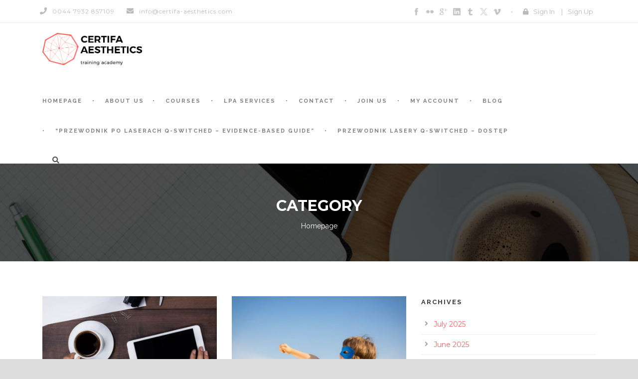

--- FILE ---
content_type: text/html; charset=UTF-8
request_url: https://certifa-aesthetics.com/portfolio_category/homepage/
body_size: 15673
content:
<!DOCTYPE html>
<!--[if IE 7]><html class="ie ie7 ltie8 ltie9" lang="en-US"><![endif]-->
<!--[if IE 8]><html class="ie ie8 ltie9" lang="en-US"><![endif]-->
<!--[if !(IE 7) | !(IE 8)  ]><!-->
<html lang="en-US">
<!--<![endif]-->

<head>
	<meta charset="UTF-8" />
	<meta name="viewport" content="initial-scale = 1.0" />
	<title>Certifa Aesthetics : Online training, materials in a legible form.  Archiwa Homepage - Certifa Aesthetics : Online training, materials in a legible form.</title>
	<link rel="pingback" href="https://certifa-aesthetics.com/xmlrpc.php" />
	
	<meta name='robots' content='index, follow, max-image-preview:large, max-snippet:-1, max-video-preview:-1' />
	<style>img:is([sizes="auto" i], [sizes^="auto," i]) { contain-intrinsic-size: 3000px 1500px }</style>
	<link rel="alternate" hreflang="en" href="https://certifa-aesthetics.com/portfolio_category/homepage/" />

	<!-- This site is optimized with the Yoast SEO plugin v25.2 - https://yoast.com/wordpress/plugins/seo/ -->
	<link rel="canonical" href="https://certifa-aesthetics.com/portfolio_category/homepage/" />
	<meta property="og:locale" content="en_US" />
	<meta property="og:type" content="article" />
	<meta property="og:title" content="Archiwa Homepage - Certifa Aesthetics : Online training, materials in a legible form." />
	<meta property="og:url" content="https://certifa-aesthetics.com/portfolio_category/homepage/" />
	<meta property="og:site_name" content="Certifa Aesthetics : Online training, materials in a legible form." />
	<meta name="twitter:card" content="summary_large_image" />
	<script type="application/ld+json" class="yoast-schema-graph">{"@context":"https://schema.org","@graph":[{"@type":"CollectionPage","@id":"https://certifa-aesthetics.com/portfolio_category/homepage/","url":"https://certifa-aesthetics.com/portfolio_category/homepage/","name":"Archiwa Homepage - Certifa Aesthetics : Online training, materials in a legible form.","isPartOf":{"@id":"https://certifa-aesthetics.com/?lang=pl/#website"},"primaryImageOfPage":{"@id":"https://certifa-aesthetics.com/portfolio_category/homepage/#primaryimage"},"image":{"@id":"https://certifa-aesthetics.com/portfolio_category/homepage/#primaryimage"},"thumbnailUrl":"https://certifa-aesthetics.com/wp-content/uploads/2014/08/photodune-4982292-women-hands-with-tablet-computer-and-coffee-on-table-l.jpg","breadcrumb":{"@id":"https://certifa-aesthetics.com/portfolio_category/homepage/#breadcrumb"},"inLanguage":"en-US"},{"@type":"ImageObject","inLanguage":"en-US","@id":"https://certifa-aesthetics.com/portfolio_category/homepage/#primaryimage","url":"https://certifa-aesthetics.com/wp-content/uploads/2014/08/photodune-4982292-women-hands-with-tablet-computer-and-coffee-on-table-l.jpg","contentUrl":"https://certifa-aesthetics.com/wp-content/uploads/2014/08/photodune-4982292-women-hands-with-tablet-computer-and-coffee-on-table-l.jpg","width":1180,"height":787,"caption":"Coffee"},{"@type":"BreadcrumbList","@id":"https://certifa-aesthetics.com/portfolio_category/homepage/#breadcrumb","itemListElement":[{"@type":"ListItem","position":1,"name":"Strona główna","item":"https://certifa-aesthetics.com/"},{"@type":"ListItem","position":2,"name":"Homepage"}]},{"@type":"WebSite","@id":"https://certifa-aesthetics.com/?lang=pl/#website","url":"https://certifa-aesthetics.com/?lang=pl/","name":"Certifa Aesthetics : Online training, materials in a legible form.","description":"Trainings developed under the supervision of certified scientific institutions.","publisher":{"@id":"https://certifa-aesthetics.com/?lang=pl/#organization"},"potentialAction":[{"@type":"SearchAction","target":{"@type":"EntryPoint","urlTemplate":"https://certifa-aesthetics.com/?lang=pl/?s={search_term_string}"},"query-input":{"@type":"PropertyValueSpecification","valueRequired":true,"valueName":"search_term_string"}}],"inLanguage":"en-US"},{"@type":"Organization","@id":"https://certifa-aesthetics.com/?lang=pl/#organization","name":"Certifa Aesthetics : Online training, materials in a legible form.","url":"https://certifa-aesthetics.com/?lang=pl/","logo":{"@type":"ImageObject","inLanguage":"en-US","@id":"https://certifa-aesthetics.com/?lang=pl/#/schema/logo/image/","url":"https://certifa-aesthetics.com/wp-content/uploads/2020/03/logo_certifa-aesthetics_web_header.png","contentUrl":"https://certifa-aesthetics.com/wp-content/uploads/2020/03/logo_certifa-aesthetics_web_header.png","width":410,"height":133,"caption":"Certifa Aesthetics : Online training, materials in a legible form."},"image":{"@id":"https://certifa-aesthetics.com/?lang=pl/#/schema/logo/image/"},"sameAs":["https://www.facebook.com/MagdalenaAttaMotte/","https://www.linkedin.com/public-profile/settings?trk=d_flagship3_profile_self_view_public_profile"]}]}</script>
	<!-- / Yoast SEO plugin. -->


<link rel='dns-prefetch' href='//widgets.leadconnectorhq.com' />
<link rel='dns-prefetch' href='//maps.google.com' />
<link rel='dns-prefetch' href='//ajax.googleapis.com' />
<link rel='dns-prefetch' href='//fonts.googleapis.com' />
<link rel='dns-prefetch' href='//use.fontawesome.com' />
<link rel="alternate" type="application/rss+xml" title="Certifa Aesthetics : Online training, materials in a legible form. &raquo; Feed" href="https://certifa-aesthetics.com/feed/" />
<link rel="alternate" type="text/calendar" title="Certifa Aesthetics : Online training, materials in a legible form. &raquo; iCal Feed" href="https://certifa-aesthetics.com/events/?ical=1" />
<link rel="alternate" type="application/rss+xml" title="Certifa Aesthetics : Online training, materials in a legible form. &raquo; Homepage Portfolio Categories Feed" href="https://certifa-aesthetics.com/portfolio_category/homepage/feed/" />

<!-- LCSEO current path: portfolio_category/homepage -->
<!-- LCSEO: no overrides found -->
		<!-- This site uses the Google Analytics by MonsterInsights plugin v9.11.1 - Using Analytics tracking - https://www.monsterinsights.com/ -->
		<!-- Note: MonsterInsights is not currently configured on this site. The site owner needs to authenticate with Google Analytics in the MonsterInsights settings panel. -->
					<!-- No tracking code set -->
				<!-- / Google Analytics by MonsterInsights -->
		<script type="text/javascript">
/* <![CDATA[ */
window._wpemojiSettings = {"baseUrl":"https:\/\/s.w.org\/images\/core\/emoji\/16.0.1\/72x72\/","ext":".png","svgUrl":"https:\/\/s.w.org\/images\/core\/emoji\/16.0.1\/svg\/","svgExt":".svg","source":{"concatemoji":"https:\/\/certifa-aesthetics.com\/wp-includes\/js\/wp-emoji-release.min.js?ver=6.8.3"}};
/*! This file is auto-generated */
!function(s,n){var o,i,e;function c(e){try{var t={supportTests:e,timestamp:(new Date).valueOf()};sessionStorage.setItem(o,JSON.stringify(t))}catch(e){}}function p(e,t,n){e.clearRect(0,0,e.canvas.width,e.canvas.height),e.fillText(t,0,0);var t=new Uint32Array(e.getImageData(0,0,e.canvas.width,e.canvas.height).data),a=(e.clearRect(0,0,e.canvas.width,e.canvas.height),e.fillText(n,0,0),new Uint32Array(e.getImageData(0,0,e.canvas.width,e.canvas.height).data));return t.every(function(e,t){return e===a[t]})}function u(e,t){e.clearRect(0,0,e.canvas.width,e.canvas.height),e.fillText(t,0,0);for(var n=e.getImageData(16,16,1,1),a=0;a<n.data.length;a++)if(0!==n.data[a])return!1;return!0}function f(e,t,n,a){switch(t){case"flag":return n(e,"\ud83c\udff3\ufe0f\u200d\u26a7\ufe0f","\ud83c\udff3\ufe0f\u200b\u26a7\ufe0f")?!1:!n(e,"\ud83c\udde8\ud83c\uddf6","\ud83c\udde8\u200b\ud83c\uddf6")&&!n(e,"\ud83c\udff4\udb40\udc67\udb40\udc62\udb40\udc65\udb40\udc6e\udb40\udc67\udb40\udc7f","\ud83c\udff4\u200b\udb40\udc67\u200b\udb40\udc62\u200b\udb40\udc65\u200b\udb40\udc6e\u200b\udb40\udc67\u200b\udb40\udc7f");case"emoji":return!a(e,"\ud83e\udedf")}return!1}function g(e,t,n,a){var r="undefined"!=typeof WorkerGlobalScope&&self instanceof WorkerGlobalScope?new OffscreenCanvas(300,150):s.createElement("canvas"),o=r.getContext("2d",{willReadFrequently:!0}),i=(o.textBaseline="top",o.font="600 32px Arial",{});return e.forEach(function(e){i[e]=t(o,e,n,a)}),i}function t(e){var t=s.createElement("script");t.src=e,t.defer=!0,s.head.appendChild(t)}"undefined"!=typeof Promise&&(o="wpEmojiSettingsSupports",i=["flag","emoji"],n.supports={everything:!0,everythingExceptFlag:!0},e=new Promise(function(e){s.addEventListener("DOMContentLoaded",e,{once:!0})}),new Promise(function(t){var n=function(){try{var e=JSON.parse(sessionStorage.getItem(o));if("object"==typeof e&&"number"==typeof e.timestamp&&(new Date).valueOf()<e.timestamp+604800&&"object"==typeof e.supportTests)return e.supportTests}catch(e){}return null}();if(!n){if("undefined"!=typeof Worker&&"undefined"!=typeof OffscreenCanvas&&"undefined"!=typeof URL&&URL.createObjectURL&&"undefined"!=typeof Blob)try{var e="postMessage("+g.toString()+"("+[JSON.stringify(i),f.toString(),p.toString(),u.toString()].join(",")+"));",a=new Blob([e],{type:"text/javascript"}),r=new Worker(URL.createObjectURL(a),{name:"wpTestEmojiSupports"});return void(r.onmessage=function(e){c(n=e.data),r.terminate(),t(n)})}catch(e){}c(n=g(i,f,p,u))}t(n)}).then(function(e){for(var t in e)n.supports[t]=e[t],n.supports.everything=n.supports.everything&&n.supports[t],"flag"!==t&&(n.supports.everythingExceptFlag=n.supports.everythingExceptFlag&&n.supports[t]);n.supports.everythingExceptFlag=n.supports.everythingExceptFlag&&!n.supports.flag,n.DOMReady=!1,n.readyCallback=function(){n.DOMReady=!0}}).then(function(){return e}).then(function(){var e;n.supports.everything||(n.readyCallback(),(e=n.source||{}).concatemoji?t(e.concatemoji):e.wpemoji&&e.twemoji&&(t(e.twemoji),t(e.wpemoji)))}))}((window,document),window._wpemojiSettings);
/* ]]> */
</script>
<style id='wp-emoji-styles-inline-css' type='text/css'>

	img.wp-smiley, img.emoji {
		display: inline !important;
		border: none !important;
		box-shadow: none !important;
		height: 1em !important;
		width: 1em !important;
		margin: 0 0.07em !important;
		vertical-align: -0.1em !important;
		background: none !important;
		padding: 0 !important;
	}
</style>
<link rel='stylesheet' id='wp-block-library-css' href='https://certifa-aesthetics.com/wp-includes/css/dist/block-library/style.min.css?ver=6.8.3' type='text/css' media='all' />
<style id='classic-theme-styles-inline-css' type='text/css'>
/*! This file is auto-generated */
.wp-block-button__link{color:#fff;background-color:#32373c;border-radius:9999px;box-shadow:none;text-decoration:none;padding:calc(.667em + 2px) calc(1.333em + 2px);font-size:1.125em}.wp-block-file__button{background:#32373c;color:#fff;text-decoration:none}
</style>
<style id='font-awesome-svg-styles-default-inline-css' type='text/css'>
.svg-inline--fa {
  display: inline-block;
  height: 1em;
  overflow: visible;
  vertical-align: -.125em;
}
</style>
<link rel='stylesheet' id='font-awesome-svg-styles-css' href='https://certifa-aesthetics.com/wp-content/uploads/font-awesome/v5.14.0/css/svg-with-js.css' type='text/css' media='all' />
<style id='font-awesome-svg-styles-inline-css' type='text/css'>
   .wp-block-font-awesome-icon svg::before,
   .wp-rich-text-font-awesome-icon svg::before {content: unset;}
</style>
<style id='global-styles-inline-css' type='text/css'>
:root{--wp--preset--aspect-ratio--square: 1;--wp--preset--aspect-ratio--4-3: 4/3;--wp--preset--aspect-ratio--3-4: 3/4;--wp--preset--aspect-ratio--3-2: 3/2;--wp--preset--aspect-ratio--2-3: 2/3;--wp--preset--aspect-ratio--16-9: 16/9;--wp--preset--aspect-ratio--9-16: 9/16;--wp--preset--color--black: #000000;--wp--preset--color--cyan-bluish-gray: #abb8c3;--wp--preset--color--white: #ffffff;--wp--preset--color--pale-pink: #f78da7;--wp--preset--color--vivid-red: #cf2e2e;--wp--preset--color--luminous-vivid-orange: #ff6900;--wp--preset--color--luminous-vivid-amber: #fcb900;--wp--preset--color--light-green-cyan: #7bdcb5;--wp--preset--color--vivid-green-cyan: #00d084;--wp--preset--color--pale-cyan-blue: #8ed1fc;--wp--preset--color--vivid-cyan-blue: #0693e3;--wp--preset--color--vivid-purple: #9b51e0;--wp--preset--gradient--vivid-cyan-blue-to-vivid-purple: linear-gradient(135deg,rgba(6,147,227,1) 0%,rgb(155,81,224) 100%);--wp--preset--gradient--light-green-cyan-to-vivid-green-cyan: linear-gradient(135deg,rgb(122,220,180) 0%,rgb(0,208,130) 100%);--wp--preset--gradient--luminous-vivid-amber-to-luminous-vivid-orange: linear-gradient(135deg,rgba(252,185,0,1) 0%,rgba(255,105,0,1) 100%);--wp--preset--gradient--luminous-vivid-orange-to-vivid-red: linear-gradient(135deg,rgba(255,105,0,1) 0%,rgb(207,46,46) 100%);--wp--preset--gradient--very-light-gray-to-cyan-bluish-gray: linear-gradient(135deg,rgb(238,238,238) 0%,rgb(169,184,195) 100%);--wp--preset--gradient--cool-to-warm-spectrum: linear-gradient(135deg,rgb(74,234,220) 0%,rgb(151,120,209) 20%,rgb(207,42,186) 40%,rgb(238,44,130) 60%,rgb(251,105,98) 80%,rgb(254,248,76) 100%);--wp--preset--gradient--blush-light-purple: linear-gradient(135deg,rgb(255,206,236) 0%,rgb(152,150,240) 100%);--wp--preset--gradient--blush-bordeaux: linear-gradient(135deg,rgb(254,205,165) 0%,rgb(254,45,45) 50%,rgb(107,0,62) 100%);--wp--preset--gradient--luminous-dusk: linear-gradient(135deg,rgb(255,203,112) 0%,rgb(199,81,192) 50%,rgb(65,88,208) 100%);--wp--preset--gradient--pale-ocean: linear-gradient(135deg,rgb(255,245,203) 0%,rgb(182,227,212) 50%,rgb(51,167,181) 100%);--wp--preset--gradient--electric-grass: linear-gradient(135deg,rgb(202,248,128) 0%,rgb(113,206,126) 100%);--wp--preset--gradient--midnight: linear-gradient(135deg,rgb(2,3,129) 0%,rgb(40,116,252) 100%);--wp--preset--font-size--small: 13px;--wp--preset--font-size--medium: 20px;--wp--preset--font-size--large: 36px;--wp--preset--font-size--x-large: 42px;--wp--preset--spacing--20: 0.44rem;--wp--preset--spacing--30: 0.67rem;--wp--preset--spacing--40: 1rem;--wp--preset--spacing--50: 1.5rem;--wp--preset--spacing--60: 2.25rem;--wp--preset--spacing--70: 3.38rem;--wp--preset--spacing--80: 5.06rem;--wp--preset--shadow--natural: 6px 6px 9px rgba(0, 0, 0, 0.2);--wp--preset--shadow--deep: 12px 12px 50px rgba(0, 0, 0, 0.4);--wp--preset--shadow--sharp: 6px 6px 0px rgba(0, 0, 0, 0.2);--wp--preset--shadow--outlined: 6px 6px 0px -3px rgba(255, 255, 255, 1), 6px 6px rgba(0, 0, 0, 1);--wp--preset--shadow--crisp: 6px 6px 0px rgba(0, 0, 0, 1);}:where(.is-layout-flex){gap: 0.5em;}:where(.is-layout-grid){gap: 0.5em;}body .is-layout-flex{display: flex;}.is-layout-flex{flex-wrap: wrap;align-items: center;}.is-layout-flex > :is(*, div){margin: 0;}body .is-layout-grid{display: grid;}.is-layout-grid > :is(*, div){margin: 0;}:where(.wp-block-columns.is-layout-flex){gap: 2em;}:where(.wp-block-columns.is-layout-grid){gap: 2em;}:where(.wp-block-post-template.is-layout-flex){gap: 1.25em;}:where(.wp-block-post-template.is-layout-grid){gap: 1.25em;}.has-black-color{color: var(--wp--preset--color--black) !important;}.has-cyan-bluish-gray-color{color: var(--wp--preset--color--cyan-bluish-gray) !important;}.has-white-color{color: var(--wp--preset--color--white) !important;}.has-pale-pink-color{color: var(--wp--preset--color--pale-pink) !important;}.has-vivid-red-color{color: var(--wp--preset--color--vivid-red) !important;}.has-luminous-vivid-orange-color{color: var(--wp--preset--color--luminous-vivid-orange) !important;}.has-luminous-vivid-amber-color{color: var(--wp--preset--color--luminous-vivid-amber) !important;}.has-light-green-cyan-color{color: var(--wp--preset--color--light-green-cyan) !important;}.has-vivid-green-cyan-color{color: var(--wp--preset--color--vivid-green-cyan) !important;}.has-pale-cyan-blue-color{color: var(--wp--preset--color--pale-cyan-blue) !important;}.has-vivid-cyan-blue-color{color: var(--wp--preset--color--vivid-cyan-blue) !important;}.has-vivid-purple-color{color: var(--wp--preset--color--vivid-purple) !important;}.has-black-background-color{background-color: var(--wp--preset--color--black) !important;}.has-cyan-bluish-gray-background-color{background-color: var(--wp--preset--color--cyan-bluish-gray) !important;}.has-white-background-color{background-color: var(--wp--preset--color--white) !important;}.has-pale-pink-background-color{background-color: var(--wp--preset--color--pale-pink) !important;}.has-vivid-red-background-color{background-color: var(--wp--preset--color--vivid-red) !important;}.has-luminous-vivid-orange-background-color{background-color: var(--wp--preset--color--luminous-vivid-orange) !important;}.has-luminous-vivid-amber-background-color{background-color: var(--wp--preset--color--luminous-vivid-amber) !important;}.has-light-green-cyan-background-color{background-color: var(--wp--preset--color--light-green-cyan) !important;}.has-vivid-green-cyan-background-color{background-color: var(--wp--preset--color--vivid-green-cyan) !important;}.has-pale-cyan-blue-background-color{background-color: var(--wp--preset--color--pale-cyan-blue) !important;}.has-vivid-cyan-blue-background-color{background-color: var(--wp--preset--color--vivid-cyan-blue) !important;}.has-vivid-purple-background-color{background-color: var(--wp--preset--color--vivid-purple) !important;}.has-black-border-color{border-color: var(--wp--preset--color--black) !important;}.has-cyan-bluish-gray-border-color{border-color: var(--wp--preset--color--cyan-bluish-gray) !important;}.has-white-border-color{border-color: var(--wp--preset--color--white) !important;}.has-pale-pink-border-color{border-color: var(--wp--preset--color--pale-pink) !important;}.has-vivid-red-border-color{border-color: var(--wp--preset--color--vivid-red) !important;}.has-luminous-vivid-orange-border-color{border-color: var(--wp--preset--color--luminous-vivid-orange) !important;}.has-luminous-vivid-amber-border-color{border-color: var(--wp--preset--color--luminous-vivid-amber) !important;}.has-light-green-cyan-border-color{border-color: var(--wp--preset--color--light-green-cyan) !important;}.has-vivid-green-cyan-border-color{border-color: var(--wp--preset--color--vivid-green-cyan) !important;}.has-pale-cyan-blue-border-color{border-color: var(--wp--preset--color--pale-cyan-blue) !important;}.has-vivid-cyan-blue-border-color{border-color: var(--wp--preset--color--vivid-cyan-blue) !important;}.has-vivid-purple-border-color{border-color: var(--wp--preset--color--vivid-purple) !important;}.has-vivid-cyan-blue-to-vivid-purple-gradient-background{background: var(--wp--preset--gradient--vivid-cyan-blue-to-vivid-purple) !important;}.has-light-green-cyan-to-vivid-green-cyan-gradient-background{background: var(--wp--preset--gradient--light-green-cyan-to-vivid-green-cyan) !important;}.has-luminous-vivid-amber-to-luminous-vivid-orange-gradient-background{background: var(--wp--preset--gradient--luminous-vivid-amber-to-luminous-vivid-orange) !important;}.has-luminous-vivid-orange-to-vivid-red-gradient-background{background: var(--wp--preset--gradient--luminous-vivid-orange-to-vivid-red) !important;}.has-very-light-gray-to-cyan-bluish-gray-gradient-background{background: var(--wp--preset--gradient--very-light-gray-to-cyan-bluish-gray) !important;}.has-cool-to-warm-spectrum-gradient-background{background: var(--wp--preset--gradient--cool-to-warm-spectrum) !important;}.has-blush-light-purple-gradient-background{background: var(--wp--preset--gradient--blush-light-purple) !important;}.has-blush-bordeaux-gradient-background{background: var(--wp--preset--gradient--blush-bordeaux) !important;}.has-luminous-dusk-gradient-background{background: var(--wp--preset--gradient--luminous-dusk) !important;}.has-pale-ocean-gradient-background{background: var(--wp--preset--gradient--pale-ocean) !important;}.has-electric-grass-gradient-background{background: var(--wp--preset--gradient--electric-grass) !important;}.has-midnight-gradient-background{background: var(--wp--preset--gradient--midnight) !important;}.has-small-font-size{font-size: var(--wp--preset--font-size--small) !important;}.has-medium-font-size{font-size: var(--wp--preset--font-size--medium) !important;}.has-large-font-size{font-size: var(--wp--preset--font-size--large) !important;}.has-x-large-font-size{font-size: var(--wp--preset--font-size--x-large) !important;}
:where(.wp-block-post-template.is-layout-flex){gap: 1.25em;}:where(.wp-block-post-template.is-layout-grid){gap: 1.25em;}
:where(.wp-block-columns.is-layout-flex){gap: 2em;}:where(.wp-block-columns.is-layout-grid){gap: 2em;}
:root :where(.wp-block-pullquote){font-size: 1.5em;line-height: 1.6;}
</style>
<link rel='stylesheet' id='contact-form-7-css' href='https://certifa-aesthetics.com/wp-content/plugins/contact-form-7/includes/css/styles.css?ver=6.1.4' type='text/css' media='all' />
<link rel='stylesheet' id='font-awesome-css' href='https://certifa-aesthetics.com/wp-content/plugins/goodlayers-lms/font-awesome/css/font-awesome.min.css?ver=6.8.3' type='text/css' media='all' />
<!--[if lt IE 8]>
<link rel='stylesheet' id='font-awesome-ie7-css' href='https://certifa-aesthetics.com/wp-content/plugins/goodlayers-lms/font-awesome-ie7.min.css?ver=6.8.3' type='text/css' media='all' />
<![endif]-->
<link rel='stylesheet' id='gdlr-date-picker-css' href='//ajax.googleapis.com/ajax/libs/jqueryui/1.8.2/themes/smoothness/jquery-ui.css?ver=6.8.3' type='text/css' media='all' />
<link rel='stylesheet' id='lms-style-css' href='https://certifa-aesthetics.com/wp-content/plugins/goodlayers-lms/lms-style.css?ver=6.8.3' type='text/css' media='all' />
<link rel='stylesheet' id='lms-style-custom-css' href='https://certifa-aesthetics.com/wp-content/plugins/goodlayers-lms/lms-style-custom.css?ver=6.8.3' type='text/css' media='all' />
<link rel='stylesheet' id='dashicons-css' href='https://certifa-aesthetics.com/wp-includes/css/dashicons.min.css?ver=6.8.3' type='text/css' media='all' />
<link rel='stylesheet' id='LeadConnector-css' href='https://certifa-aesthetics.com/wp-content/plugins/leadconnector/public/css/lc-public.css?ver=3.0.18' type='text/css' media='all' />
<link rel='stylesheet' id='lc-theme-fixes-css' href='https://certifa-aesthetics.com/wp-content/plugins/leadconnector/assets/css/theme-fixes.css?ver=1768392148' type='text/css' media='all' />
<link rel='stylesheet' id='wpgmp-frontend-css' href='https://certifa-aesthetics.com/wp-content/plugins/wp-google-map-plugin/assets/css/wpgmp_all_frontend.css?ver=4.9.1' type='text/css' media='all' />
<link rel='stylesheet' id='wpml-menu-item-0-css' href='//certifa-aesthetics.com/wp-content/plugins/sitepress-multilingual-cms/templates/language-switchers/menu-item/style.css?ver=1' type='text/css' media='all' />
<link rel='stylesheet' id='style-css' href='https://certifa-aesthetics.com/wp-content/themes/clevercourse/style.css?ver=6.8.3' type='text/css' media='all' />
<link rel='stylesheet' id='Raleway-google-font-css' href='https://fonts.googleapis.com/css?family=Raleway%3A100%2C100italic%2C200%2C200italic%2C300%2C300italic%2Cregular%2Citalic%2C500%2C500italic%2C600%2C600italic%2C700%2C700italic%2C800%2C800italic%2C900%2C900italic&#038;subset=latin-ext%2Clatin&#038;ver=6.8.3' type='text/css' media='all' />
<link rel='stylesheet' id='Montserrat-google-font-css' href='https://fonts.googleapis.com/css?family=Montserrat%3Aregular%2C700&#038;subset=latin&#038;ver=6.8.3' type='text/css' media='all' />
<link rel='stylesheet' id='superfish-css' href='https://certifa-aesthetics.com/wp-content/themes/clevercourse/plugins/superfish/css/superfish.css?ver=6.8.3' type='text/css' media='all' />
<link rel='stylesheet' id='dlmenu-css' href='https://certifa-aesthetics.com/wp-content/themes/clevercourse/plugins/dl-menu/component.css?ver=6.8.3' type='text/css' media='all' />
<link rel='stylesheet' id='jquery-fancybox-css' href='https://certifa-aesthetics.com/wp-content/themes/clevercourse/plugins/fancybox/jquery.fancybox.css?ver=6.8.3' type='text/css' media='all' />
<link rel='stylesheet' id='clevercourse-flexslider-css' href='https://certifa-aesthetics.com/wp-content/themes/clevercourse/plugins/flexslider/flexslider.css?ver=6.8.3' type='text/css' media='all' />
<link rel='stylesheet' id='style-responsive-css' href='https://certifa-aesthetics.com/wp-content/themes/clevercourse/stylesheet/style-responsive.css?ver=6.8.3' type='text/css' media='all' />
<link rel='stylesheet' id='style-custom-css' href='https://certifa-aesthetics.com/wp-content/themes/clevercourse/stylesheet/style-custom.css?ver=6.8.3' type='text/css' media='all' />
<link rel='stylesheet' id='font-awesome-official-css' href='https://use.fontawesome.com/releases/v5.14.0/css/all.css' type='text/css' media='all' integrity="sha384-HzLeBuhoNPvSl5KYnjx0BT+WB0QEEqLprO+NBkkk5gbc67FTaL7XIGa2w1L0Xbgc" crossorigin="anonymous" />
<link rel='stylesheet' id='ms-main-css' href='https://certifa-aesthetics.com/wp-content/plugins/masterslider/public/assets/css/masterslider.main.css?ver=3.2.14' type='text/css' media='all' />
<link rel='stylesheet' id='ms-custom-css' href='https://certifa-aesthetics.com/wp-content/uploads/masterslider/custom.css?ver=3.4' type='text/css' media='all' />
<link rel='stylesheet' id='font-awesome-official-v4shim-css' href='https://use.fontawesome.com/releases/v5.14.0/css/v4-shims.css' type='text/css' media='all' integrity="sha384-9aKO2QU3KETrRCCXFbhLK16iRd15nC+OYEmpVb54jY8/CEXz/GVRsnM73wcbYw+m" crossorigin="anonymous" />
<style id='font-awesome-official-v4shim-inline-css' type='text/css'>
@font-face {
font-family: "FontAwesome";
font-display: block;
src: url("https://use.fontawesome.com/releases/v5.14.0/webfonts/fa-brands-400.eot"),
		url("https://use.fontawesome.com/releases/v5.14.0/webfonts/fa-brands-400.eot?#iefix") format("embedded-opentype"),
		url("https://use.fontawesome.com/releases/v5.14.0/webfonts/fa-brands-400.woff2") format("woff2"),
		url("https://use.fontawesome.com/releases/v5.14.0/webfonts/fa-brands-400.woff") format("woff"),
		url("https://use.fontawesome.com/releases/v5.14.0/webfonts/fa-brands-400.ttf") format("truetype"),
		url("https://use.fontawesome.com/releases/v5.14.0/webfonts/fa-brands-400.svg#fontawesome") format("svg");
}

@font-face {
font-family: "FontAwesome";
font-display: block;
src: url("https://use.fontawesome.com/releases/v5.14.0/webfonts/fa-solid-900.eot"),
		url("https://use.fontawesome.com/releases/v5.14.0/webfonts/fa-solid-900.eot?#iefix") format("embedded-opentype"),
		url("https://use.fontawesome.com/releases/v5.14.0/webfonts/fa-solid-900.woff2") format("woff2"),
		url("https://use.fontawesome.com/releases/v5.14.0/webfonts/fa-solid-900.woff") format("woff"),
		url("https://use.fontawesome.com/releases/v5.14.0/webfonts/fa-solid-900.ttf") format("truetype"),
		url("https://use.fontawesome.com/releases/v5.14.0/webfonts/fa-solid-900.svg#fontawesome") format("svg");
}

@font-face {
font-family: "FontAwesome";
font-display: block;
src: url("https://use.fontawesome.com/releases/v5.14.0/webfonts/fa-regular-400.eot"),
		url("https://use.fontawesome.com/releases/v5.14.0/webfonts/fa-regular-400.eot?#iefix") format("embedded-opentype"),
		url("https://use.fontawesome.com/releases/v5.14.0/webfonts/fa-regular-400.woff2") format("woff2"),
		url("https://use.fontawesome.com/releases/v5.14.0/webfonts/fa-regular-400.woff") format("woff"),
		url("https://use.fontawesome.com/releases/v5.14.0/webfonts/fa-regular-400.ttf") format("truetype"),
		url("https://use.fontawesome.com/releases/v5.14.0/webfonts/fa-regular-400.svg#fontawesome") format("svg");
unicode-range: U+F004-F005,U+F007,U+F017,U+F022,U+F024,U+F02E,U+F03E,U+F044,U+F057-F059,U+F06E,U+F070,U+F075,U+F07B-F07C,U+F080,U+F086,U+F089,U+F094,U+F09D,U+F0A0,U+F0A4-F0A7,U+F0C5,U+F0C7-F0C8,U+F0E0,U+F0EB,U+F0F3,U+F0F8,U+F0FE,U+F111,U+F118-F11A,U+F11C,U+F133,U+F144,U+F146,U+F14A,U+F14D-F14E,U+F150-F152,U+F15B-F15C,U+F164-F165,U+F185-F186,U+F191-F192,U+F1AD,U+F1C1-F1C9,U+F1CD,U+F1D8,U+F1E3,U+F1EA,U+F1F6,U+F1F9,U+F20A,U+F247-F249,U+F24D,U+F254-F25B,U+F25D,U+F267,U+F271-F274,U+F279,U+F28B,U+F28D,U+F2B5-F2B6,U+F2B9,U+F2BB,U+F2BD,U+F2C1-F2C2,U+F2D0,U+F2D2,U+F2DC,U+F2ED,U+F328,U+F358-F35B,U+F3A5,U+F3D1,U+F410,U+F4AD;
}
</style>
<script type="text/javascript" src="https://certifa-aesthetics.com/wp-includes/js/jquery/jquery.min.js?ver=3.7.1" id="jquery-core-js"></script>
<script type="text/javascript" src="https://certifa-aesthetics.com/wp-includes/js/jquery/jquery-migrate.min.js?ver=3.4.1" id="jquery-migrate-js"></script>
<script type="text/javascript" id="jquery-js-after">
/* <![CDATA[ */
    window.laser_guide_ajax = {
        ajax_url: 'https://certifa-aesthetics.com/wp-admin/admin-ajax.php',
        nonce: '8824e735ab'
    };
    
/* ]]> */
</script>
<script type="text/javascript" src="https://widgets.leadconnectorhq.com/loader.js?ver=3.0.18" id="LeadConnector.lc_text_widget-js"></script>
<script type="text/javascript" id="LeadConnector-js-extra">
/* <![CDATA[ */
var lc_public_js = {"text_widget_location_id":"zDbmlrlS3Tt237I9YfXb","text_widget_heading":"","text_widget_sub_heading":"","text_widget_error":"0","text_widget_use_email_field":"0","text_widget_settings":{"chatType":"emailChat","liveChatIntroMsg":"Give us a minute to assign you the best person to help you out.","liveChatUserInactiveMsg":"Looks like no one is available. Please leave your contact details. We will get back to you shortly.","liveChatVisitorInactiveMsg":"Chat closed due to user Inactivity","subHeading":"Enter your question below and a representative will get right back to you.","heading":"Have a question?","successMsg":"One of our representatives will contact you shortly.","liveChatAckMsg":"Your chat has ended","liveChatFeedbackNote":"Thank you, for taking your time.","thankYouMsg":"Thank You!","liveChatFeedbackMsg":"Please rate your experience.","liveChatEndedMsg":"To start a new chat,","promptMsg":"Hi there, have a question? Text us here.","revisitPromptMsg":"Welcome back {{name}}, how can we help you today?","legalMsg":"Your data is completely safe. \n\nYour security is my top priority.\nYour data will be processed, among other things, for the purpose of contacting you. More information about the data processing rules by Certifa Aesthetics Ltd. you can be found in the Privacy Policy. - https:\/\/certifa-aesthetics.com\/terms-and-conditions\/","showPrompt":true,"allowAvatarImage":true,"promptAvatarAltText":"Avatar","promptType":"avatar","locale":"en-us","promptAvatar":"https:\/\/widgets.leadconnectorhq.com\/chat-widget\/assets\/defaultAvatar.png","enableRevisitMessage":true,"liveChatUserInactiveTime":"5","liveChatVisitorInactiveTime":"5","showAgencyBranding":true,"showLiveChatWelcomeMsg":true,"agencyName":"fusionsale.io","agencyWebsite":"fusionsale.io\/","showConsentCheckbox":true,"isPromptAvatarImageOptimize":true,"chatIcon":"messageChatCircle","theme":"{\"name\":\"blue\",\"value\":\"blue\",\"colors\":{\"chatBubbleColor\":\"#155EEF\",\"backgroundColor\":\"#ffffff\",\"headerColor\":\"#0040C1\",\"buttonColor\":\"#155EEF\",\"avatarBackgroundColor\":\"#ffffff\",\"avatarBorderColor\":\"#155EEF\",\"senderMessageColor\":\"#155EEF\",\"receivedMessageColor\":\"#F2F4F7\"},\"typography\":{\"fontFamily\":\"Roboto\",\"colors\":{\"senderMessageTextColor\":\"#ffffff\",\"receivedMessageTextColor\":\"#111828\",\"systemMessageTextColor\":\"#344054\",\"headerMessageTextColor\":\"#ffffff\",\"welcomeMessageTextColor\":\"#344054\"}}}","useEmailField":true,"sendLabel":"Send","contactFormOptions":"[]","brandingTitle":"Powered by","defaultConsentCheck":true,"redirectAction":false,"redirectText":"For more details, please visit our website","height":null,"width":null,"position":"bottom-right","ackIcon":"Check","ackPlaceholderColor":"#12b76a"},"text_widget_cdn_base_url":"https:\/\/widgets.leadconnectorhq.com\/"};
/* ]]> */
</script>
<script type="text/javascript" src="https://certifa-aesthetics.com/wp-content/plugins/leadconnector/public/js/lc-public.js?ver=3.0.18" id="LeadConnector-js"></script>
<link rel="https://api.w.org/" href="https://certifa-aesthetics.com/wp-json/" /><link rel="EditURI" type="application/rsd+xml" title="RSD" href="https://certifa-aesthetics.com/xmlrpc.php?rsd" />
<meta name="generator" content="WordPress 6.8.3" />
<meta name="generator" content="WPML ver:4.3.6 stt:1,40;" />
<script>var ms_grabbing_curosr='https://certifa-aesthetics.com/wp-content/plugins/masterslider/public/assets/css/common/grabbing.cur',ms_grab_curosr='https://certifa-aesthetics.com/wp-content/plugins/masterslider/public/assets/css/common/grab.cur';</script>
<meta name="generator" content="MasterSlider 3.2.14 - Responsive Touch Image Slider" />
<meta name="facebook-domain-verification" content="h23bdu2vv2uvk82u4i9ih8i520y2n8" />
<meta name="tec-api-version" content="v1"><meta name="tec-api-origin" content="https://certifa-aesthetics.com"><link rel="alternate" href="https://certifa-aesthetics.com/wp-json/tribe/events/v1/" /><!-- load the script for older ie version -->
<!--[if lt IE 9]>
<script src="https://certifa-aesthetics.com/wp-content/themes/clevercourse/javascript/html5.js" type="text/javascript"></script>
<script src="https://certifa-aesthetics.com/wp-content/themes/clevercourse/plugins/easy-pie-chart/excanvas.js" type="text/javascript"></script>
<![endif]-->
<link rel="icon" href="https://certifa-aesthetics.com/wp-content/uploads/2020/03/cropped-logo_certifa-aesthetics_web_header-32x32.png" sizes="32x32" />
<link rel="icon" href="https://certifa-aesthetics.com/wp-content/uploads/2020/03/cropped-logo_certifa-aesthetics_web_header-192x192.png" sizes="192x192" />
<link rel="apple-touch-icon" href="https://certifa-aesthetics.com/wp-content/uploads/2020/03/cropped-logo_certifa-aesthetics_web_header-180x180.png" />
<meta name="msapplication-TileImage" content="https://certifa-aesthetics.com/wp-content/uploads/2020/03/cropped-logo_certifa-aesthetics_web_header-270x270.png" />
		<style type="text/css" id="wp-custom-css">
			.msp-cn-1-13 
{
background-color: #fb6f6f;
}

.msp-cn-1-6 
{
background-color: #fb6f6f;
}

.msp-cn-1-10 
{
background-color: #fb6f6f;
}

.msp-cn-1-6 
{
border-color: #ffa8a8;
}

.msp-cn-1-10
{
border-color: #ffa8a8;
}

.msp-cn-1-13 
{
border-color: #ffa8a8;
}		</style>
		</head>

<body data-rsssl=1 class="archive tax-portfolio_category term-homepage term-32 wp-theme-clevercourse _masterslider _msp_version_3.2.14 tribe-no-js">
<div class="body-wrapper  float-menu" data-home="https://certifa-aesthetics.com" >
		<header class="gdlr-header-wrapper">
		<!-- top navigation -->
				<div class="top-navigation-wrapper">
			<div class="top-navigation-container container">
				<div class="top-navigation-left">	
					<div class="top-navigation-left-text">
					<div style="margin: 0px 10px; display: inline-block; *display: inline; *zoom:1;">
<i class="gdlr-icon icon-phone fa fa-phone" style="color: #bababa; font-size: 14px; " ></i>0044 7932 857109  
</div>
<div style="margin: 0px 10px ; display: inline-block; *display: inline;  *zoom:1;">
<i class="gdlr-icon icon-envelope fa fa-envelope" style="color: #bababa; font-size: 14px; " ></i>info@certifa-aesthetics.com
</div>					</div>
				</div>
				<div class="top-navigation-right">
					<div class="top-social-wrapper">
					<div class="social-icon">
<a href="#" target="_blank" >
<img width="32" height="32" src="https://certifa-aesthetics.com/wp-content/themes/clevercourse/images/dark/social-icon/facebook.png" alt="Facebook" />
</a>
</div>
<div class="social-icon">
<a href="#" target="_blank" >
<img width="32" height="32" src="https://certifa-aesthetics.com/wp-content/themes/clevercourse/images/dark/social-icon/flickr.png" alt="Flickr" />
</a>
</div>
<div class="social-icon">
<a href="#" target="_blank" >
<img width="32" height="32" src="https://certifa-aesthetics.com/wp-content/themes/clevercourse/images/dark/social-icon/google-plus.png" alt="Google Plus" />
</a>
</div>
<div class="social-icon">
<a href="#" target="_blank" >
<img width="32" height="32" src="https://certifa-aesthetics.com/wp-content/themes/clevercourse/images/dark/social-icon/linkedin.png" alt="Linkedin" />
</a>
</div>
<div class="social-icon">
<a href="#" target="_blank" >
<img width="32" height="32" src="https://certifa-aesthetics.com/wp-content/themes/clevercourse/images/dark/social-icon/tumblr.png" alt="Tumblr" />
</a>
</div>
<div class="social-icon">
<a href="#" target="_blank" >
<img width="32" height="32" src="https://certifa-aesthetics.com/wp-content/themes/clevercourse/images/dark/social-icon/twitter.png" alt="Twitter" />
</a>
</div>
<div class="social-icon">
<a href="#" target="_blank" >
<img width="32" height="32" src="https://certifa-aesthetics.com/wp-content/themes/clevercourse/images/dark/social-icon/vimeo.png" alt="Vimeo" />
</a>
</div>
<div class="clear"></div>					</div>
					<div class="gdlr-lms-header-signin"><i class="fa fa-lock icon-lock"></i><a data-rel="gdlr-lms-lightbox" data-lb-open="login-form" >Sign In</a><div class="gdlr-lms-lightbox-container login-form">
	<div class="gdlr-lms-lightbox-close"><i class="fa fa-remove icon-remove"></i></div>

	<h3 class="gdlr-lms-lightbox-title">Please sign in first</h3>
	<form class="gdlr-lms-form gdlr-lms-lightbox-form" id="loginform" method="post" action="https://certifa-aesthetics.com/wp-login.php">
		<p class="gdlr-lms-half-left">
			<span>Username</span>
			<input type="text" name="log" />
		</p>
		<p class="gdlr-lms-half-right">
			 <span>Password</span>
			 <input type="password" name="pwd" />
		</p>
		<div class="clear"></div>
		<p class="gdlr-lms-lost-password" >
						<a href="https://certifa-aesthetics.com/wp-login.php?action=lostpassword" >Lost Your Password?</a>
		</p>
		<p>
			<input type="hidden" name="home_url"  value="https://certifa-aesthetics.com" />
			<input type="hidden" name="rememberme"  value="forever" />
			<input type="hidden" name="redirect_to" value="/portfolio_category/homepage/" />
			<input type="submit" name="wp-submit" class="gdlr-lms-button" value="Sign In!" />
		</p>
	</form>
	<h3 class="gdlr-lms-lightbox-title second-section">Not a member?</h3>
	<div class="gdlr-lms-lightbox-description">Please simply create an account before buying/booking any courses.</div>
	<a class="gdlr-lms-button" href="https://certifa-aesthetics.com?register=https://certifa-aesthetics.com/portfolio/thumbnail-open-lightbox/">Create an account for free!</a>
</div>
<span class="gdlr-separator">|</span><a href="https://certifa-aesthetics.com?register=https://certifa-aesthetics.com/portfolio/thumbnail-open-lightbox/">Sign Up</a></div>					<div class="clear"></div>
				</div>
				<div class="clear"></div>
			</div>
		</div>
				
		<!-- logo -->
		<div class="gdlr-header-inner">
			<div class="gdlr-header-container container">
				<!-- logo -->
				<div class="gdlr-logo">
					<a href="https://certifa-aesthetics.com" >
						<img src="https://certifa-aesthetics.com/wp-content/uploads/2020/03/logo_certifa-aesthetics_web_header.png" alt="" width="410" height="133" />						
					</a>
					<div class="gdlr-responsive-navigation dl-menuwrapper" id="gdlr-responsive-navigation" ><button class="dl-trigger">Open Menu</button><ul id="menu-features" class="dl-menu gdlr-main-mobile-menu"><li id="menu-item-7167" class="menu-item menu-item-type-post_type menu-item-object-page menu-item-home menu-item-7167"><a href="https://certifa-aesthetics.com/">Homepage</a></li>
<li id="menu-item-7169" class="menu-item menu-item-type-post_type menu-item-object-page menu-item-has-children menu-item-7169"><a href="https://certifa-aesthetics.com/laser-compliance-training-uk/">About Us</a>
<ul class="dl-submenu">
	<li id="menu-item-7172" class="menu-item menu-item-type-post_type menu-item-object-page menu-item-has-children menu-item-7172"><a href="https://certifa-aesthetics.com/laser-compliance-training-uk/medical-laser-expert-uk-dr-magdalena-atta-motte-phd-certified-lpa/">Dr. Magdalena Atta- Motte MSc, MPH, PhD</a>
	<ul class="dl-submenu">
		<li id="menu-item-7188" class="menu-item menu-item-type-post_type menu-item-object-page menu-item-7188"><a href="https://certifa-aesthetics.com/lpa-services/">LPA services</a></li>
	</ul>
</li>
</ul>
</li>
<li id="menu-item-7171" class="menu-item menu-item-type-post_type menu-item-object-page menu-item-7171"><a href="https://certifa-aesthetics.com/laser-courses-uk-level-4-6/">Courses</a></li>
<li id="menu-item-7190" class="menu-item menu-item-type-post_type menu-item-object-page menu-item-7190"><a href="https://certifa-aesthetics.com/lpa-services/">LPA services</a></li>
<li id="menu-item-7170" class="menu-item menu-item-type-post_type menu-item-object-page menu-item-7170"><a href="https://certifa-aesthetics.com/contact/">Contact</a></li>
<li id="menu-item-7173" class="menu-item menu-item-type-post_type menu-item-object-page menu-item-7173"><a href="https://certifa-aesthetics.com/join-us/">Join Us</a></li>
<li id="menu-item-7174" class="menu-item menu-item-type-post_type menu-item-object-page menu-item-7174"><a href="https://certifa-aesthetics.com/my-account/">My account</a></li>
<li id="menu-item-7168" class="menu-item menu-item-type-post_type menu-item-object-page current_page_parent menu-item-7168"><a href="https://certifa-aesthetics.com/laser-compliance-and-training-blog/">BLOG</a></li>
<li id="menu-item-7291" class="menu-item menu-item-type-post_type menu-item-object-page menu-item-7291"><a href="https://certifa-aesthetics.com/przewodnik-po-laserach-q-switched-evidence-based-guide/">&#8220;Przewodnik po laserach Q-switched &#8211; Evidence-based guide&#8221;</a></li>
<li id="menu-item-7295" class="menu-item menu-item-type-post_type menu-item-object-page menu-item-7295"><a href="https://certifa-aesthetics.com/przewodnik-lasery-dostep/">Przewodnik Lasery Q-switched &#8211; Dostęp</a></li>
</ul></div>						
				</div>
				
				<!-- navigation -->
				<div class="gdlr-navigation-wrapper"><nav class="gdlr-navigation" id="gdlr-main-navigation" role="navigation"><ul id="menu-features-1" class="sf-menu gdlr-main-menu"><li  class="menu-item menu-item-type-post_type menu-item-object-page menu-item-home menu-item-7167menu-item menu-item-type-post_type menu-item-object-page menu-item-home menu-item-7167 gdlr-normal-menu"><a href="https://certifa-aesthetics.com/">Homepage</a></li>
<li  class="menu-item menu-item-type-post_type menu-item-object-page menu-item-has-children menu-item-7169menu-item menu-item-type-post_type menu-item-object-page menu-item-has-children menu-item-7169 gdlr-normal-menu"><a href="https://certifa-aesthetics.com/laser-compliance-training-uk/">About Us</a>
<ul class="sub-menu">
	<li  class="menu-item menu-item-type-post_type menu-item-object-page menu-item-has-children menu-item-7172"><a href="https://certifa-aesthetics.com/laser-compliance-training-uk/medical-laser-expert-uk-dr-magdalena-atta-motte-phd-certified-lpa/">Dr. Magdalena Atta- Motte MSc, MPH, PhD</a>
	<ul class="sub-menu">
		<li  class="menu-item menu-item-type-post_type menu-item-object-page menu-item-7188"><a href="https://certifa-aesthetics.com/lpa-services/">LPA services</a></li>
	</ul>
</li>
</ul>
</li>
<li  class="menu-item menu-item-type-post_type menu-item-object-page menu-item-7171menu-item menu-item-type-post_type menu-item-object-page menu-item-7171 gdlr-normal-menu"><a href="https://certifa-aesthetics.com/laser-courses-uk-level-4-6/">Courses</a></li>
<li  class="menu-item menu-item-type-post_type menu-item-object-page menu-item-7190menu-item menu-item-type-post_type menu-item-object-page menu-item-7190 gdlr-normal-menu"><a href="https://certifa-aesthetics.com/lpa-services/">LPA services</a></li>
<li  class="menu-item menu-item-type-post_type menu-item-object-page menu-item-7170menu-item menu-item-type-post_type menu-item-object-page menu-item-7170 gdlr-normal-menu"><a href="https://certifa-aesthetics.com/contact/">Contact</a></li>
<li  class="menu-item menu-item-type-post_type menu-item-object-page menu-item-7173menu-item menu-item-type-post_type menu-item-object-page menu-item-7173 gdlr-normal-menu"><a href="https://certifa-aesthetics.com/join-us/">Join Us</a></li>
<li  class="menu-item menu-item-type-post_type menu-item-object-page menu-item-7174menu-item menu-item-type-post_type menu-item-object-page menu-item-7174 gdlr-normal-menu"><a href="https://certifa-aesthetics.com/my-account/">My account</a></li>
<li  class="menu-item menu-item-type-post_type menu-item-object-page current_page_parent menu-item-7168menu-item menu-item-type-post_type menu-item-object-page current_page_parent menu-item-7168 gdlr-normal-menu"><a href="https://certifa-aesthetics.com/laser-compliance-and-training-blog/">BLOG</a></li>
<li  class="menu-item menu-item-type-post_type menu-item-object-page menu-item-7291menu-item menu-item-type-post_type menu-item-object-page menu-item-7291 gdlr-normal-menu"><a href="https://certifa-aesthetics.com/przewodnik-po-laserach-q-switched-evidence-based-guide/">&#8220;Przewodnik po laserach Q-switched &#8211; Evidence-based guide&#8221;</a></li>
<li  class="menu-item menu-item-type-post_type menu-item-object-page menu-item-7295menu-item menu-item-type-post_type menu-item-object-page menu-item-7295 gdlr-normal-menu"><a href="https://certifa-aesthetics.com/przewodnik-lasery-dostep/">Przewodnik Lasery Q-switched &#8211; Dostęp</a></li>
</ul><div class="gdlr-nav-search-form-button" id="gdlr-nav-search-form-button"><i class="fa fa-search icon-search"></i></div></nav><div class="clear"></div></div>	
				
				<div class="clear"></div>
			</div>
		</div>		
		<div class="clear"></div>
	</header>
	<div id="gdlr-header-substitute" ></div>
	<div class="gdlr-nav-search-form" id="gdlr-nav-search-form">
		<div class="gdlr-nav-search-container container"> 
		<form method="get" action="https://certifa-aesthetics.com">
			<i class="fa fa-search icon-search"></i>
			<input type="submit" id="searchsubmit" class="style-2" value="">
			<div class="search-text" id="search-text">
				<input type="text" value="" name="s" id="s" autocomplete="off" data-default="Type keywords..." >
			</div>
			<div class="clear"></div>
		</form>
		</div>
	</div>		
	
	<div class="gdlr-page-title-wrapper"  >
		<div class="gdlr-page-title-overlay"></div>
		<div class="gdlr-page-title-container container" >
			<span class="gdlr-page-title">Category</span>
						<h1 class="gdlr-page-caption">Homepage</h1>
					</div>	
	</div>		
 
	<!-- is search -->	<div class="content-wrapper"><div class="gdlr-content">

		<div class="with-sidebar-wrapper gdlr-type-right-sidebar">
		<div class="with-sidebar-container container">
			<div class="with-sidebar-left eight columns">
				<div class="with-sidebar-content twelve gdlr-item-start-content columns">
					<div class="portfolio-item-holder" ><div class="gdlr-isotope" data-type="portfolio" data-layout="fitRows" ><div class="clear"></div><div class="six columns"><div class="gdlr-item gdlr-portfolio-item gdlr-classic-portfolio"><div class="gdlr-ux gdlr-classic-portfolio-ux"><div class="portfolio-thumbnail gdlr-image"><img src="https://certifa-aesthetics.com/wp-content/uploads/2014/08/photodune-4982292-women-hands-with-tablet-computer-and-coffee-on-table-l-400x300.jpg" alt="" width="400" height="300" /><a class="portfolio-overlay-wrapper"  href="https://certifa-aesthetics.com/wp-content/uploads/2014/08/photodune-4982292-women-hands-with-tablet-computer-and-coffee-on-table-l.jpg" data-rel="fancybox"  ><span class="portfolio-overlay" >&nbsp;</span><span class="portfolio-icon" ><i class="icon-search" ></i></span></a></div><h3 class="portfolio-title"><a  href="https://certifa-aesthetics.com/portfolio/thumbnail-open-lightbox/"  >Thumbnail open lightbox</a></h3><div class="portfolio-excerpt">Lorem ipsum dolor sit amet, consectetur adipisici elit, sed eiusmod tempor incidunt ut labore et dolore magna aliqua. Vivamus sagittis lacus vel... <div class="clear"></div><a href="https://certifa-aesthetics.com/portfolio/thumbnail-open-lightbox/" class="gdlr-button with-border excerpt-read-more">Read More</a></div></div></div></div><div class="six columns"><div class="gdlr-item gdlr-portfolio-item gdlr-classic-portfolio"><div class="gdlr-ux gdlr-classic-portfolio-ux"><div class="portfolio-thumbnail gdlr-image"><img src="https://certifa-aesthetics.com/wp-content/uploads/2014/03/photodune-5063700-superhero-kid-l-1-400x300.jpg" alt="" width="400" height="300" /><a class="portfolio-overlay-wrapper"  href="https://certifa-aesthetics.com/portfolio/thumbnail-open-lightbox-2/"  ><span class="portfolio-overlay" >&nbsp;</span><span class="portfolio-icon" ><i class="icon-link" ></i></span></a></div><h3 class="portfolio-title"><a  href="https://certifa-aesthetics.com/portfolio/thumbnail-open-lightbox-2/"  >Thumbnail link to post</a></h3><div class="portfolio-excerpt">Lorem ipsum dolor sit amet, consectetur adipisici elit, sed eiusmod tempor incidunt ut labore et dolore magna aliqua. Vivamus sagittis lacus vel... <div class="clear"></div><a href="https://certifa-aesthetics.com/portfolio/thumbnail-open-lightbox-2/" class="gdlr-button with-border excerpt-read-more">Read More</a></div></div></div></div><div class="clear"></div><div class="six columns"><div class="gdlr-item gdlr-portfolio-item gdlr-classic-portfolio"><div class="gdlr-ux gdlr-classic-portfolio-ux"><div class="portfolio-thumbnail gdlr-image"><img src="https://certifa-aesthetics.com/wp-content/uploads/2013/11/photodune-4503767-skyline-l-400x300.jpg" alt="" width="400" height="300" /><a class="portfolio-overlay-wrapper"  href="http://www.youtube.com/watch?v=Ow2Shb_nkOw" data-rel="fancybox" data-fancybox-type="iframe"  ><span class="portfolio-overlay" >&nbsp;</span><span class="portfolio-icon" ><i class="icon-film" ></i></span></a></div><h3 class="portfolio-title"><a  href="https://certifa-aesthetics.com/portfolio/thumbnail-open-video-lightbox/"  >Open video lightbox</a></h3><div class="portfolio-excerpt">Lorem ipsum dolor sit amet, consectetur adipisici elit, sed eiusmod tempor incidunt ut labore et dolore magna aliqua. Vivamus sagittis lacus vel... <div class="clear"></div><a href="https://certifa-aesthetics.com/portfolio/thumbnail-open-video-lightbox/" class="gdlr-button with-border excerpt-read-more">Read More</a></div></div></div></div><div class="six columns"><div class="gdlr-item gdlr-portfolio-item gdlr-classic-portfolio"><div class="gdlr-ux gdlr-classic-portfolio-ux"><div class="portfolio-thumbnail gdlr-image"><img src="https://certifa-aesthetics.com/wp-content/uploads/2013/10/photodune-4377257-young-woman-walking-in-autumn-field-l-400x300.jpg" alt="" width="400" height="300" /><a class="portfolio-overlay-wrapper"  href="https://certifa-aesthetics.com/portfolio/video-inside-this-post/"  ><span class="portfolio-overlay" >&nbsp;</span><span class="portfolio-icon" ><i class="icon-link" ></i></span></a></div><h3 class="portfolio-title"><a  href="https://certifa-aesthetics.com/portfolio/video-inside-this-post/"  >Video inside this post</a></h3><div class="portfolio-excerpt">Lorem ipsum dolor sit amet, consectetur adipisici elit, sed eiusmod tempor incidunt ut labore et dolore magna aliqua. Vivamus sagittis lacus vel... <div class="clear"></div><a href="https://certifa-aesthetics.com/portfolio/video-inside-this-post/" class="gdlr-button with-border excerpt-read-more">Read More</a></div></div></div></div><div class="clear"></div><div class="six columns"><div class="gdlr-item gdlr-portfolio-item gdlr-classic-portfolio"><div class="gdlr-ux gdlr-classic-portfolio-ux"><div class="portfolio-thumbnail gdlr-image"><img src="https://certifa-aesthetics.com/wp-content/uploads/2013/11/photodune-6252039-web-and-seo-analytics-concept-m-400x300.jpg" alt="" width="400" height="300" /><a class="portfolio-overlay-wrapper"  href="https://certifa-aesthetics.com/portfolio/quisque-tempor/"  ><span class="portfolio-overlay" >&nbsp;</span><span class="portfolio-icon" ><i class="icon-link" ></i></span></a></div><h3 class="portfolio-title"><a  href="https://certifa-aesthetics.com/portfolio/quisque-tempor/"  >Quisque tempor</a></h3><div class="portfolio-excerpt">Lorem ipsum dolor sit amet, consectetur adipisici elit, sed eiusmod tempor incidunt ut labore et dolore magna aliqua. Vivamus sagittis lacus vel... <div class="clear"></div><a href="https://certifa-aesthetics.com/portfolio/quisque-tempor/" class="gdlr-button with-border excerpt-read-more">Read More</a></div></div></div></div><div class="six columns"><div class="gdlr-item gdlr-portfolio-item gdlr-classic-portfolio"><div class="gdlr-ux gdlr-classic-portfolio-ux"><div class="portfolio-thumbnail gdlr-image"><img src="https://certifa-aesthetics.com/wp-content/uploads/2013/11/v-400x300.jpg" alt="" width="400" height="300" /><a class="portfolio-overlay-wrapper"  href="http://goodlayers.com" target="_blank"  ><span class="portfolio-overlay" >&nbsp;</span><span class="portfolio-icon" ><i class="icon-link" ></i></span></a></div><h3 class="portfolio-title"><a  href="http://goodlayers.com" target="_blank"  >Thumbnail link to URL</a></h3><div class="portfolio-excerpt">Lorem ipsum dolor sit amet, consectetur adipisici elit, sed eiusmod tempor incidunt ut labore et dolore magna aliqua. Vivamus sagittis lacus vel... <div class="clear"></div><a href="https://certifa-aesthetics.com/portfolio/thumbnail-link-to-url/" class="gdlr-button with-border excerpt-read-more">Read More</a></div></div></div></div></div><div class="clear"></div></div>				</div>
				
				<div class="clear"></div>
			</div>
			
<div class="gdlr-sidebar gdlr-right-sidebar four columns">
	<div class="gdlr-item-start-content sidebar-right-item" >
	<div id="archives-2" class="widget widget_archive gdlr-item gdlr-widget"><h3 class="gdlr-widget-title">Archives</h3><div class="clear"></div>
			<ul>
					<li><a href='https://certifa-aesthetics.com/2025/07/'>July 2025</a></li>
	<li><a href='https://certifa-aesthetics.com/2025/06/'>June 2025</a></li>
	<li><a href='https://certifa-aesthetics.com/2025/05/'>May 2025</a></li>
	<li><a href='https://certifa-aesthetics.com/2022/05/'>May 2022</a></li>
	<li><a href='https://certifa-aesthetics.com/2021/09/'>September 2021</a></li>
	<li><a href='https://certifa-aesthetics.com/2021/08/'>August 2021</a></li>
	<li><a href='https://certifa-aesthetics.com/2021/06/'>June 2021</a></li>
	<li><a href='https://certifa-aesthetics.com/2021/03/'>March 2021</a></li>
	<li><a href='https://certifa-aesthetics.com/2020/11/'>November 2020</a></li>
	<li><a href='https://certifa-aesthetics.com/2020/10/'>October 2020</a></li>
	<li><a href='https://certifa-aesthetics.com/2020/09/'>September 2020</a></li>
	<li><a href='https://certifa-aesthetics.com/2020/05/'>May 2020</a></li>
	<li><a href='https://certifa-aesthetics.com/2020/04/'>April 2020</a></li>
	<li><a href='https://certifa-aesthetics.com/2020/03/'>March 2020</a></li>
	<li><a href='https://certifa-aesthetics.com/2020/02/'>February 2020</a></li>
			</ul>

			</div><div id="calendar-2" class="widget widget_calendar gdlr-item gdlr-widget"><h3 class="gdlr-widget-title">Calendar</h3><div class="clear"></div><div id="calendar_wrap" class="calendar_wrap"><table id="wp-calendar" class="wp-calendar-table">
	<caption>January 2026</caption>
	<thead>
	<tr>
		<th scope="col" aria-label="Monday">M</th>
		<th scope="col" aria-label="Tuesday">T</th>
		<th scope="col" aria-label="Wednesday">W</th>
		<th scope="col" aria-label="Thursday">T</th>
		<th scope="col" aria-label="Friday">F</th>
		<th scope="col" aria-label="Saturday">S</th>
		<th scope="col" aria-label="Sunday">S</th>
	</tr>
	</thead>
	<tbody>
	<tr>
		<td colspan="3" class="pad">&nbsp;</td><td>1</td><td>2</td><td>3</td><td>4</td>
	</tr>
	<tr>
		<td>5</td><td>6</td><td>7</td><td>8</td><td>9</td><td>10</td><td>11</td>
	</tr>
	<tr>
		<td>12</td><td>13</td><td>14</td><td>15</td><td>16</td><td>17</td><td>18</td>
	</tr>
	<tr>
		<td>19</td><td>20</td><td>21</td><td>22</td><td>23</td><td id="today">24</td><td>25</td>
	</tr>
	<tr>
		<td>26</td><td>27</td><td>28</td><td>29</td><td>30</td><td>31</td>
		<td class="pad" colspan="1">&nbsp;</td>
	</tr>
	</tbody>
	</table><nav aria-label="Previous and next months" class="wp-calendar-nav">
		<span class="wp-calendar-nav-prev"><a href="https://certifa-aesthetics.com/2025/07/">&laquo; Jul</a></span>
		<span class="pad">&nbsp;</span>
		<span class="wp-calendar-nav-next">&nbsp;</span>
	</nav></div></div>	</div>
</div>
			<div class="clear"></div>
		</div>				
	</div>				

</div><!-- gdlr-content -->
		<div class="clear" ></div>
	</div><!-- content wrapper -->

		
	<footer class="footer-wrapper" >
				<div class="footer-container container">
										<div class="footer-column three columns" id="footer-widget-1" >
					<div id="text-12" class="widget widget_text gdlr-item gdlr-widget"><h3 class="gdlr-widget-title">About Us</h3><div class="clear"></div>			<div class="textwidget"><p><span class="tlid-translation translation" lang="en"><span title="">CERTIFA AESTHETICS is a certified didactic platform enabling education based on developed on-line courses.</span></p>
<p><span class="" title="">Each completed course is confirmed by a certificate.</span></span></p>
</div>
		</div><div id="nav_menu-6" class="widget widget_nav_menu gdlr-item gdlr-widget"><h3 class="gdlr-widget-title">Information pages</h3><div class="clear"></div><div class="menu-menu-stopka-en-container"><ul id="menu-menu-stopka-en" class="menu"><li id="menu-item-4139" class="menu-item menu-item-type-post_type menu-item-object-page menu-item-home menu-item-4139"><a href="https://certifa-aesthetics.com/">Home</a></li>
<li id="menu-item-4140" class="menu-item menu-item-type-post_type menu-item-object-page menu-item-4140"><a href="https://certifa-aesthetics.com/our-goals/">Our Goals &#038; Priorities</a></li>
<li id="menu-item-4141" class="menu-item menu-item-type-post_type menu-item-object-page menu-item-4141"><a href="https://certifa-aesthetics.com/laser-courses-uk-level-4-6/">Courses online lists</a></li>
<li id="menu-item-4142" class="menu-item menu-item-type-post_type menu-item-object-page menu-item-4142"><a href="https://certifa-aesthetics.com/join-us/">Join Us Now / Register</a></li>
<li id="menu-item-4143" class="menu-item menu-item-type-post_type menu-item-object-page menu-item-4143"><a href="https://certifa-aesthetics.com/partners/">Partners &#038; Cooperation</a></li>
<li id="menu-item-4144" class="menu-item menu-item-type-post_type menu-item-object-page menu-item-4144"><a href="https://certifa-aesthetics.com/contact/">Contact Information</a></li>
<li id="menu-item-4166" class="menu-item menu-item-type-post_type menu-item-object-page menu-item-4166"><a href="https://certifa-aesthetics.com/terms-and-conditions/">Terms and Conditions / Privacy Policy</a></li>
</ul></div></div>				</div>
										<div class="footer-column three columns" id="footer-widget-2" >
					<div id="gdlr-lms-recent-course-widget-4" class="widget widget_gdlr-lms-recent-course-widget gdlr-item gdlr-widget"><h3 class="gdlr-widget-title">Newest Courses</h3><div class="clear"></div><div class="gdlr-lms-course-widget"><div class="recent-course-widget"><div class="gdlr-lms-course-thumbnail"><a href="https://certifa-aesthetics.com/course/laser-and-ipl-safety-core-of-knowledge-level-4-certificate-30-cpd-v2/" ><img src="https://certifa-aesthetics.com/wp-content/uploads/2020/08/58_1-150x150.jpg" alt="" width="150" height="150" /></a></div><div class="recent-course-widget-content"><div class="recent-course-widget-title"><a href="https://certifa-aesthetics.com/course/laser-and-ipl-safety-core-of-knowledge-level-4-certificate-30-cpd-v2/" >Laser and IPL Safety Core of Knowledge Level 4 Certificate (30 CPD)</a></div><div class="recent-course-widget-info blog-info"><span class="gdlr-head">Created on</span> Jan 20, 2021</div></div><div class="clear"></div></div><div class="recent-course-widget"><div class="gdlr-lms-course-thumbnail"><a href="https://certifa-aesthetics.com/course/laser-and-ipl-for-vascular-lesions-level-5/" ><img src="https://certifa-aesthetics.com/wp-content/uploads/2020/08/46_1-150x150.png" alt="" width="150" height="150" /></a></div><div class="recent-course-widget-content"><div class="recent-course-widget-title"><a href="https://certifa-aesthetics.com/course/laser-and-ipl-for-vascular-lesions-level-5/" >Laser and IPL for Vascular Lesions Level 5 (150 CPD)</a></div><div class="recent-course-widget-info blog-info"><span class="gdlr-head">Created on</span> Oct 22, 2020</div></div><div class="clear"></div></div><div class="clear"></div></div></div>
		<div id="recent-posts-5" class="widget widget_recent_entries gdlr-item gdlr-widget">
		<h3 class="gdlr-widget-title">Recent Posts</h3><div class="clear"></div>
		<ul>
											<li>
					<a href="https://certifa-aesthetics.com/2025/07/10/genetico-racial-classification/">Professional Genetico-Racial Classification Calculator &#8211; Fanous Method</a>
									</li>
											<li>
					<a href="https://certifa-aesthetics.com/2025/07/10/fitzpatrick-skin-type-calculator-2/">Lancer Ethnicity Scale</a>
									</li>
											<li>
					<a href="https://certifa-aesthetics.com/2025/07/09/kirby-desai-scale-calculator/">Kirby-Desai Scale Calculator</a>
									</li>
											<li>
					<a href="https://certifa-aesthetics.com/2025/07/09/fitzpatrick-skin-type-calculator/">Fitzpatrick Skin Type Calculator</a>
									</li>
											<li>
					<a href="https://certifa-aesthetics.com/2025/07/09/laser-safety-uk-compliance-guide/">Laser Safety UK</a>
									</li>
											<li>
					<a href="https://certifa-aesthetics.com/2025/07/09/laser-vs-ipl-guide/">Laser vs IPL: Complete Technology Selection Guide for Aesthetic Clinics</a>
									</li>
					</ul>

		</div>				</div>
										<div class="footer-column three columns" id="footer-widget-3" >
									</div>
										<div class="footer-column three columns" id="footer-widget-4" >
									</div>
									<div class="clear"></div>
		</div>
				
				<div class="copyright-wrapper">
			<div class="copyright-container container">
				<div class="copyright-left">
					Copyright © 2020 - All Right Reserved - Certifa Aesthetics Ltd
				</div>
				<div class="copyright-right">
					Powered by <a href="http://www.etcom.pl" target="_blank" title="Profesjonalne projektowanie i tworzenie stron www Zielona Góra">ETCOM</a>				</div>
				<div class="clear"></div>
			</div>
		</div>
			</footer>
	</div> <!-- body-wrapper -->
<script type="speculationrules">
{"prefetch":[{"source":"document","where":{"and":[{"href_matches":"\/*"},{"not":{"href_matches":["\/wp-*.php","\/wp-admin\/*","\/wp-content\/uploads\/*","\/wp-content\/*","\/wp-content\/plugins\/*","\/wp-content\/themes\/clevercourse\/*","\/*\\?(.+)"]}},{"not":{"selector_matches":"a[rel~=\"nofollow\"]"}},{"not":{"selector_matches":".no-prefetch, .no-prefetch a"}}]},"eagerness":"conservative"}]}
</script>
		<script>
		( function ( body ) {
			'use strict';
			body.className = body.className.replace( /\btribe-no-js\b/, 'tribe-js' );
		} )( document.body );
		</script>
		<script type="text/javascript"></script><script> /* <![CDATA[ */var tribe_l10n_datatables = {"aria":{"sort_ascending":": activate to sort column ascending","sort_descending":": activate to sort column descending"},"length_menu":"Show _MENU_ entries","empty_table":"No data available in table","info":"Showing _START_ to _END_ of _TOTAL_ entries","info_empty":"Showing 0 to 0 of 0 entries","info_filtered":"(filtered from _MAX_ total entries)","zero_records":"No matching records found","search":"Search:","all_selected_text":"All items on this page were selected. ","select_all_link":"Select all pages","clear_selection":"Clear Selection.","pagination":{"all":"All","next":"Next","previous":"Previous"},"select":{"rows":{"0":"","_":": Selected %d rows","1":": Selected 1 row"}},"datepicker":{"dayNames":["Sunday","Monday","Tuesday","Wednesday","Thursday","Friday","Saturday"],"dayNamesShort":["Sun","Mon","Tue","Wed","Thu","Fri","Sat"],"dayNamesMin":["S","M","T","W","T","F","S"],"monthNames":["January","February","March","April","May","June","July","August","September","October","November","December"],"monthNamesShort":["January","February","March","April","May","June","July","August","September","October","November","December"],"monthNamesMin":["Jan","Feb","Mar","Apr","May","Jun","Jul","Aug","Sep","Oct","Nov","Dec"],"nextText":"Next","prevText":"Prev","currentText":"Today","closeText":"Done","today":"Today","clear":"Clear"}};/* ]]> */ </script><script type="text/javascript" src="https://certifa-aesthetics.com/wp-content/plugins/the-events-calendar/common/build/js/user-agent.js?ver=da75d0bdea6dde3898df" id="tec-user-agent-js"></script>
<script type="text/javascript" src="https://certifa-aesthetics.com/wp-includes/js/dist/hooks.min.js?ver=4d63a3d491d11ffd8ac6" id="wp-hooks-js"></script>
<script type="text/javascript" src="https://certifa-aesthetics.com/wp-includes/js/dist/i18n.min.js?ver=5e580eb46a90c2b997e6" id="wp-i18n-js"></script>
<script type="text/javascript" id="wp-i18n-js-after">
/* <![CDATA[ */
wp.i18n.setLocaleData( { 'text direction\u0004ltr': [ 'ltr' ] } );
/* ]]> */
</script>
<script type="text/javascript" src="https://certifa-aesthetics.com/wp-content/plugins/contact-form-7/includes/swv/js/index.js?ver=6.1.4" id="swv-js"></script>
<script type="text/javascript" id="contact-form-7-js-before">
/* <![CDATA[ */
var wpcf7 = {
    "api": {
        "root": "https:\/\/certifa-aesthetics.com\/wp-json\/",
        "namespace": "contact-form-7\/v1"
    }
};
/* ]]> */
</script>
<script type="text/javascript" src="https://certifa-aesthetics.com/wp-content/plugins/contact-form-7/includes/js/index.js?ver=6.1.4" id="contact-form-7-js"></script>
<script type="text/javascript" src="https://certifa-aesthetics.com/wp-includes/js/jquery/ui/core.min.js?ver=1.13.3" id="jquery-ui-core-js"></script>
<script type="text/javascript" src="https://certifa-aesthetics.com/wp-includes/js/jquery/ui/datepicker.min.js?ver=1.13.3" id="jquery-ui-datepicker-js"></script>
<script type="text/javascript" id="jquery-ui-datepicker-js-after">
/* <![CDATA[ */
jQuery(function(jQuery){jQuery.datepicker.setDefaults({"closeText":"Close","currentText":"Today","monthNames":["January","February","March","April","May","June","July","August","September","October","November","December"],"monthNamesShort":["Jan","Feb","Mar","Apr","May","Jun","Jul","Aug","Sep","Oct","Nov","Dec"],"nextText":"Next","prevText":"Previous","dayNames":["Sunday","Monday","Tuesday","Wednesday","Thursday","Friday","Saturday"],"dayNamesShort":["Sun","Mon","Tue","Wed","Thu","Fri","Sat"],"dayNamesMin":["S","M","T","W","T","F","S"],"dateFormat":"d MM yy","firstDay":1,"isRTL":false});});
/* ]]> */
</script>
<script type="text/javascript" src="https://certifa-aesthetics.com/wp-content/plugins/goodlayers-lms/lms-script.js?ver=1.0.0" id="lms-script-js"></script>
<script type="text/javascript" src="https://certifa-aesthetics.com/wp-includes/js/imagesloaded.min.js?ver=5.0.0" id="imagesloaded-js"></script>
<script type="text/javascript" src="https://certifa-aesthetics.com/wp-includes/js/masonry.min.js?ver=4.2.2" id="masonry-js"></script>
<script type="text/javascript" src="https://certifa-aesthetics.com/wp-includes/js/jquery/jquery.masonry.min.js?ver=3.1.2b" id="jquery-masonry-js"></script>
<script type="text/javascript" id="wpgmp-google-map-main-js-extra">
/* <![CDATA[ */
var wpgmp_local = {"language":"en","apiKey":"","urlforajax":"https:\/\/certifa-aesthetics.com\/wp-admin\/admin-ajax.php","nonce":"90d43c2b66","wpgmp_country_specific":"","wpgmp_countries":"","wpgmp_assets":"https:\/\/certifa-aesthetics.com\/wp-content\/plugins\/wp-google-map-plugin\/assets\/js\/","days_to_remember":"","wpgmp_mapbox_key":"","map_provider":"google","route_provider":"openstreet","tiles_provider":"openstreet","use_advanced_marker":"","set_timeout":"100","debug_mode":"","select_radius":"Select Radius","search_placeholder":"Enter address or latitude or longitude or title or city or state or country or postal code here...","select":"Select","select_all":"Select All","select_category":"Select Category","all_location":"All","show_locations":"Show Locations","sort_by":"Sort by","wpgmp_not_working":"not working...","place_icon_url":"https:\/\/certifa-aesthetics.com\/wp-content\/plugins\/wp-google-map-plugin\/assets\/images\/icons\/","wpgmp_location_no_results":"No results found.","wpgmp_route_not_avilable":"Route is not available for your requested route.","image_path":"https:\/\/certifa-aesthetics.com\/wp-content\/plugins\/wp-google-map-plugin\/assets\/images\/","default_marker_icon":"https:\/\/certifa-aesthetics.com\/wp-content\/plugins\/wp-google-map-plugin\/assets\/images\/icons\/marker-shape-2.svg","img_grid":"<span class='span_grid'><a class='wpgmp_grid'><i class='wep-icon-grid'><\/i><\/a><\/span>","img_list":"<span class='span_list'><a class='wpgmp_list'><i class='wep-icon-list'><\/i><\/a><\/span>","img_print":"<span class='span_print'><a class='wpgmp_print' data-action='wpgmp-print'><i class='wep-icon-printer'><\/i><\/a><\/span>","hide":"Hide","show":"Show","start_location":"Start Location","start_point":"Start Point","radius":"Radius","end_location":"End Location","take_current_location":"Take Current Location","center_location_message":"Your Location","driving":"Driving","bicycling":"Bicycling","walking":"Walking","transit":"Transit","metric":"Metric","imperial":"Imperial","find_direction":"Find Direction","miles":"Miles","km":"KM","show_amenities":"Show Amenities","find_location":"Find Locations","locate_me":"Locate Me","prev":"Prev","next":"Next","ajax_url":"https:\/\/certifa-aesthetics.com\/wp-admin\/admin-ajax.php","no_routes":"No routes have been assigned to this map.","no_categories":"No categories have been assigned to the locations.","mobile_marker_size":[24,24],"desktop_marker_size":[32,32],"retina_marker_size":[64,64]};
/* ]]> */
</script>
<script type="text/javascript" src="https://certifa-aesthetics.com/wp-content/plugins/wp-google-map-plugin/assets/js/maps.js?ver=4.9.1" id="wpgmp-google-map-main-js"></script>
<script type="text/javascript" src="https://maps.google.com/maps/api/js?loading=async&amp;libraries=marker%2Cgeometry%2Cplaces%2Cdrawing&amp;callback=wpgmpInitMap&amp;language=en&amp;ver=4.9.1" id="wpgmp-google-api-js"></script>
<script type="text/javascript" src="https://certifa-aesthetics.com/wp-content/plugins/wp-google-map-plugin/assets/js/wpgmp_frontend.js?ver=4.9.1" id="wpgmp-frontend-js"></script>
<script type="text/javascript" src="https://certifa-aesthetics.com/wp-content/themes/clevercourse/plugins/superfish/js/superfish.js?ver=1.0" id="superfish-js"></script>
<script type="text/javascript" src="https://certifa-aesthetics.com/wp-includes/js/hoverIntent.min.js?ver=1.10.2" id="hoverIntent-js"></script>
<script type="text/javascript" src="https://certifa-aesthetics.com/wp-content/themes/clevercourse/plugins/superfish/js/supposition.js?ver=1.0" id="supposition-js"></script>
<script type="text/javascript" src="https://certifa-aesthetics.com/wp-content/themes/clevercourse/plugins/dl-menu/modernizr.custom.js?ver=1.0" id="modernizr-js"></script>
<script type="text/javascript" src="https://certifa-aesthetics.com/wp-content/themes/clevercourse/plugins/dl-menu/jquery.dlmenu.js?ver=1.0" id="dlmenu-js"></script>
<script type="text/javascript" src="https://certifa-aesthetics.com/wp-content/themes/clevercourse/plugins/jquery.easing.js?ver=1.0" id="jquery-easing-js"></script>
<script type="text/javascript" src="https://certifa-aesthetics.com/wp-content/themes/clevercourse/plugins/fancybox/jquery.fancybox.pack.js?ver=1.0" id="jquery-fancybox-js"></script>
<script type="text/javascript" src="https://certifa-aesthetics.com/wp-content/themes/clevercourse/plugins/fancybox/helpers/jquery.fancybox-media.js?ver=1.0" id="jquery-fancybox-media-js"></script>
<script type="text/javascript" src="https://certifa-aesthetics.com/wp-content/themes/clevercourse/plugins/fancybox/helpers/jquery.fancybox-thumbs.js?ver=1.0" id="jquery-fancybox-thumbs-js"></script>
<script type="text/javascript" src="https://certifa-aesthetics.com/wp-content/themes/clevercourse/plugins/flexslider/jquery.flexslider.js?ver=1.0" id="clevercourse-flexslider-js"></script>
<script type="text/javascript" src="https://certifa-aesthetics.com/wp-content/themes/clevercourse/javascript/gdlr-script.js?ver=1.0" id="gdlr-script-js"></script>
<script type="text/javascript" src="https://certifa-aesthetics.com/wp-content/themes/clevercourse/plugins/jquery.isotope.min.js?ver=1.0" id="isotope-js"></script>
<script type="text/javascript" src="https://certifa-aesthetics.com/wp-content/themes/clevercourse/plugins/jquery.transit.min.js?ver=1.0" id="jquery.transit-js"></script>
<script type="text/javascript" src="https://certifa-aesthetics.com/wp-content/plugins/gdlr-portfolio/gdlr-portfolio-script.js?ver=1.0" id="portfolio-script-js"></script>
</body>
</html>